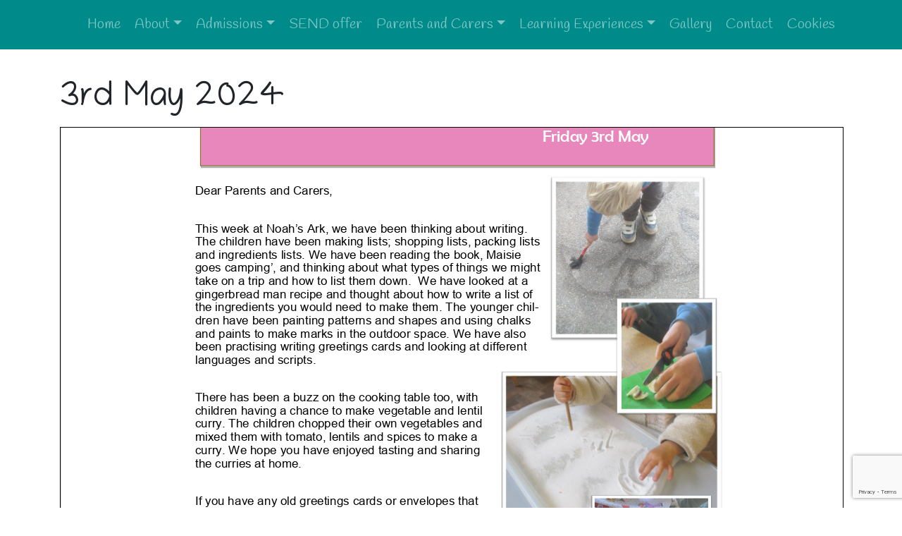

--- FILE ---
content_type: text/html; charset=utf-8
request_url: https://www.google.com/recaptcha/api2/anchor?ar=1&k=6Le3GqgUAAAAALkjCmVnSE23LNV0rR0ybNnZRB5R&co=aHR0cHM6Ly93d3cubm9haHNhcmtwcy5vcmcudWs6NDQz&hl=en&v=PoyoqOPhxBO7pBk68S4YbpHZ&size=invisible&anchor-ms=20000&execute-ms=30000&cb=rdr7ssg45fac
body_size: 48757
content:
<!DOCTYPE HTML><html dir="ltr" lang="en"><head><meta http-equiv="Content-Type" content="text/html; charset=UTF-8">
<meta http-equiv="X-UA-Compatible" content="IE=edge">
<title>reCAPTCHA</title>
<style type="text/css">
/* cyrillic-ext */
@font-face {
  font-family: 'Roboto';
  font-style: normal;
  font-weight: 400;
  font-stretch: 100%;
  src: url(//fonts.gstatic.com/s/roboto/v48/KFO7CnqEu92Fr1ME7kSn66aGLdTylUAMa3GUBHMdazTgWw.woff2) format('woff2');
  unicode-range: U+0460-052F, U+1C80-1C8A, U+20B4, U+2DE0-2DFF, U+A640-A69F, U+FE2E-FE2F;
}
/* cyrillic */
@font-face {
  font-family: 'Roboto';
  font-style: normal;
  font-weight: 400;
  font-stretch: 100%;
  src: url(//fonts.gstatic.com/s/roboto/v48/KFO7CnqEu92Fr1ME7kSn66aGLdTylUAMa3iUBHMdazTgWw.woff2) format('woff2');
  unicode-range: U+0301, U+0400-045F, U+0490-0491, U+04B0-04B1, U+2116;
}
/* greek-ext */
@font-face {
  font-family: 'Roboto';
  font-style: normal;
  font-weight: 400;
  font-stretch: 100%;
  src: url(//fonts.gstatic.com/s/roboto/v48/KFO7CnqEu92Fr1ME7kSn66aGLdTylUAMa3CUBHMdazTgWw.woff2) format('woff2');
  unicode-range: U+1F00-1FFF;
}
/* greek */
@font-face {
  font-family: 'Roboto';
  font-style: normal;
  font-weight: 400;
  font-stretch: 100%;
  src: url(//fonts.gstatic.com/s/roboto/v48/KFO7CnqEu92Fr1ME7kSn66aGLdTylUAMa3-UBHMdazTgWw.woff2) format('woff2');
  unicode-range: U+0370-0377, U+037A-037F, U+0384-038A, U+038C, U+038E-03A1, U+03A3-03FF;
}
/* math */
@font-face {
  font-family: 'Roboto';
  font-style: normal;
  font-weight: 400;
  font-stretch: 100%;
  src: url(//fonts.gstatic.com/s/roboto/v48/KFO7CnqEu92Fr1ME7kSn66aGLdTylUAMawCUBHMdazTgWw.woff2) format('woff2');
  unicode-range: U+0302-0303, U+0305, U+0307-0308, U+0310, U+0312, U+0315, U+031A, U+0326-0327, U+032C, U+032F-0330, U+0332-0333, U+0338, U+033A, U+0346, U+034D, U+0391-03A1, U+03A3-03A9, U+03B1-03C9, U+03D1, U+03D5-03D6, U+03F0-03F1, U+03F4-03F5, U+2016-2017, U+2034-2038, U+203C, U+2040, U+2043, U+2047, U+2050, U+2057, U+205F, U+2070-2071, U+2074-208E, U+2090-209C, U+20D0-20DC, U+20E1, U+20E5-20EF, U+2100-2112, U+2114-2115, U+2117-2121, U+2123-214F, U+2190, U+2192, U+2194-21AE, U+21B0-21E5, U+21F1-21F2, U+21F4-2211, U+2213-2214, U+2216-22FF, U+2308-230B, U+2310, U+2319, U+231C-2321, U+2336-237A, U+237C, U+2395, U+239B-23B7, U+23D0, U+23DC-23E1, U+2474-2475, U+25AF, U+25B3, U+25B7, U+25BD, U+25C1, U+25CA, U+25CC, U+25FB, U+266D-266F, U+27C0-27FF, U+2900-2AFF, U+2B0E-2B11, U+2B30-2B4C, U+2BFE, U+3030, U+FF5B, U+FF5D, U+1D400-1D7FF, U+1EE00-1EEFF;
}
/* symbols */
@font-face {
  font-family: 'Roboto';
  font-style: normal;
  font-weight: 400;
  font-stretch: 100%;
  src: url(//fonts.gstatic.com/s/roboto/v48/KFO7CnqEu92Fr1ME7kSn66aGLdTylUAMaxKUBHMdazTgWw.woff2) format('woff2');
  unicode-range: U+0001-000C, U+000E-001F, U+007F-009F, U+20DD-20E0, U+20E2-20E4, U+2150-218F, U+2190, U+2192, U+2194-2199, U+21AF, U+21E6-21F0, U+21F3, U+2218-2219, U+2299, U+22C4-22C6, U+2300-243F, U+2440-244A, U+2460-24FF, U+25A0-27BF, U+2800-28FF, U+2921-2922, U+2981, U+29BF, U+29EB, U+2B00-2BFF, U+4DC0-4DFF, U+FFF9-FFFB, U+10140-1018E, U+10190-1019C, U+101A0, U+101D0-101FD, U+102E0-102FB, U+10E60-10E7E, U+1D2C0-1D2D3, U+1D2E0-1D37F, U+1F000-1F0FF, U+1F100-1F1AD, U+1F1E6-1F1FF, U+1F30D-1F30F, U+1F315, U+1F31C, U+1F31E, U+1F320-1F32C, U+1F336, U+1F378, U+1F37D, U+1F382, U+1F393-1F39F, U+1F3A7-1F3A8, U+1F3AC-1F3AF, U+1F3C2, U+1F3C4-1F3C6, U+1F3CA-1F3CE, U+1F3D4-1F3E0, U+1F3ED, U+1F3F1-1F3F3, U+1F3F5-1F3F7, U+1F408, U+1F415, U+1F41F, U+1F426, U+1F43F, U+1F441-1F442, U+1F444, U+1F446-1F449, U+1F44C-1F44E, U+1F453, U+1F46A, U+1F47D, U+1F4A3, U+1F4B0, U+1F4B3, U+1F4B9, U+1F4BB, U+1F4BF, U+1F4C8-1F4CB, U+1F4D6, U+1F4DA, U+1F4DF, U+1F4E3-1F4E6, U+1F4EA-1F4ED, U+1F4F7, U+1F4F9-1F4FB, U+1F4FD-1F4FE, U+1F503, U+1F507-1F50B, U+1F50D, U+1F512-1F513, U+1F53E-1F54A, U+1F54F-1F5FA, U+1F610, U+1F650-1F67F, U+1F687, U+1F68D, U+1F691, U+1F694, U+1F698, U+1F6AD, U+1F6B2, U+1F6B9-1F6BA, U+1F6BC, U+1F6C6-1F6CF, U+1F6D3-1F6D7, U+1F6E0-1F6EA, U+1F6F0-1F6F3, U+1F6F7-1F6FC, U+1F700-1F7FF, U+1F800-1F80B, U+1F810-1F847, U+1F850-1F859, U+1F860-1F887, U+1F890-1F8AD, U+1F8B0-1F8BB, U+1F8C0-1F8C1, U+1F900-1F90B, U+1F93B, U+1F946, U+1F984, U+1F996, U+1F9E9, U+1FA00-1FA6F, U+1FA70-1FA7C, U+1FA80-1FA89, U+1FA8F-1FAC6, U+1FACE-1FADC, U+1FADF-1FAE9, U+1FAF0-1FAF8, U+1FB00-1FBFF;
}
/* vietnamese */
@font-face {
  font-family: 'Roboto';
  font-style: normal;
  font-weight: 400;
  font-stretch: 100%;
  src: url(//fonts.gstatic.com/s/roboto/v48/KFO7CnqEu92Fr1ME7kSn66aGLdTylUAMa3OUBHMdazTgWw.woff2) format('woff2');
  unicode-range: U+0102-0103, U+0110-0111, U+0128-0129, U+0168-0169, U+01A0-01A1, U+01AF-01B0, U+0300-0301, U+0303-0304, U+0308-0309, U+0323, U+0329, U+1EA0-1EF9, U+20AB;
}
/* latin-ext */
@font-face {
  font-family: 'Roboto';
  font-style: normal;
  font-weight: 400;
  font-stretch: 100%;
  src: url(//fonts.gstatic.com/s/roboto/v48/KFO7CnqEu92Fr1ME7kSn66aGLdTylUAMa3KUBHMdazTgWw.woff2) format('woff2');
  unicode-range: U+0100-02BA, U+02BD-02C5, U+02C7-02CC, U+02CE-02D7, U+02DD-02FF, U+0304, U+0308, U+0329, U+1D00-1DBF, U+1E00-1E9F, U+1EF2-1EFF, U+2020, U+20A0-20AB, U+20AD-20C0, U+2113, U+2C60-2C7F, U+A720-A7FF;
}
/* latin */
@font-face {
  font-family: 'Roboto';
  font-style: normal;
  font-weight: 400;
  font-stretch: 100%;
  src: url(//fonts.gstatic.com/s/roboto/v48/KFO7CnqEu92Fr1ME7kSn66aGLdTylUAMa3yUBHMdazQ.woff2) format('woff2');
  unicode-range: U+0000-00FF, U+0131, U+0152-0153, U+02BB-02BC, U+02C6, U+02DA, U+02DC, U+0304, U+0308, U+0329, U+2000-206F, U+20AC, U+2122, U+2191, U+2193, U+2212, U+2215, U+FEFF, U+FFFD;
}
/* cyrillic-ext */
@font-face {
  font-family: 'Roboto';
  font-style: normal;
  font-weight: 500;
  font-stretch: 100%;
  src: url(//fonts.gstatic.com/s/roboto/v48/KFO7CnqEu92Fr1ME7kSn66aGLdTylUAMa3GUBHMdazTgWw.woff2) format('woff2');
  unicode-range: U+0460-052F, U+1C80-1C8A, U+20B4, U+2DE0-2DFF, U+A640-A69F, U+FE2E-FE2F;
}
/* cyrillic */
@font-face {
  font-family: 'Roboto';
  font-style: normal;
  font-weight: 500;
  font-stretch: 100%;
  src: url(//fonts.gstatic.com/s/roboto/v48/KFO7CnqEu92Fr1ME7kSn66aGLdTylUAMa3iUBHMdazTgWw.woff2) format('woff2');
  unicode-range: U+0301, U+0400-045F, U+0490-0491, U+04B0-04B1, U+2116;
}
/* greek-ext */
@font-face {
  font-family: 'Roboto';
  font-style: normal;
  font-weight: 500;
  font-stretch: 100%;
  src: url(//fonts.gstatic.com/s/roboto/v48/KFO7CnqEu92Fr1ME7kSn66aGLdTylUAMa3CUBHMdazTgWw.woff2) format('woff2');
  unicode-range: U+1F00-1FFF;
}
/* greek */
@font-face {
  font-family: 'Roboto';
  font-style: normal;
  font-weight: 500;
  font-stretch: 100%;
  src: url(//fonts.gstatic.com/s/roboto/v48/KFO7CnqEu92Fr1ME7kSn66aGLdTylUAMa3-UBHMdazTgWw.woff2) format('woff2');
  unicode-range: U+0370-0377, U+037A-037F, U+0384-038A, U+038C, U+038E-03A1, U+03A3-03FF;
}
/* math */
@font-face {
  font-family: 'Roboto';
  font-style: normal;
  font-weight: 500;
  font-stretch: 100%;
  src: url(//fonts.gstatic.com/s/roboto/v48/KFO7CnqEu92Fr1ME7kSn66aGLdTylUAMawCUBHMdazTgWw.woff2) format('woff2');
  unicode-range: U+0302-0303, U+0305, U+0307-0308, U+0310, U+0312, U+0315, U+031A, U+0326-0327, U+032C, U+032F-0330, U+0332-0333, U+0338, U+033A, U+0346, U+034D, U+0391-03A1, U+03A3-03A9, U+03B1-03C9, U+03D1, U+03D5-03D6, U+03F0-03F1, U+03F4-03F5, U+2016-2017, U+2034-2038, U+203C, U+2040, U+2043, U+2047, U+2050, U+2057, U+205F, U+2070-2071, U+2074-208E, U+2090-209C, U+20D0-20DC, U+20E1, U+20E5-20EF, U+2100-2112, U+2114-2115, U+2117-2121, U+2123-214F, U+2190, U+2192, U+2194-21AE, U+21B0-21E5, U+21F1-21F2, U+21F4-2211, U+2213-2214, U+2216-22FF, U+2308-230B, U+2310, U+2319, U+231C-2321, U+2336-237A, U+237C, U+2395, U+239B-23B7, U+23D0, U+23DC-23E1, U+2474-2475, U+25AF, U+25B3, U+25B7, U+25BD, U+25C1, U+25CA, U+25CC, U+25FB, U+266D-266F, U+27C0-27FF, U+2900-2AFF, U+2B0E-2B11, U+2B30-2B4C, U+2BFE, U+3030, U+FF5B, U+FF5D, U+1D400-1D7FF, U+1EE00-1EEFF;
}
/* symbols */
@font-face {
  font-family: 'Roboto';
  font-style: normal;
  font-weight: 500;
  font-stretch: 100%;
  src: url(//fonts.gstatic.com/s/roboto/v48/KFO7CnqEu92Fr1ME7kSn66aGLdTylUAMaxKUBHMdazTgWw.woff2) format('woff2');
  unicode-range: U+0001-000C, U+000E-001F, U+007F-009F, U+20DD-20E0, U+20E2-20E4, U+2150-218F, U+2190, U+2192, U+2194-2199, U+21AF, U+21E6-21F0, U+21F3, U+2218-2219, U+2299, U+22C4-22C6, U+2300-243F, U+2440-244A, U+2460-24FF, U+25A0-27BF, U+2800-28FF, U+2921-2922, U+2981, U+29BF, U+29EB, U+2B00-2BFF, U+4DC0-4DFF, U+FFF9-FFFB, U+10140-1018E, U+10190-1019C, U+101A0, U+101D0-101FD, U+102E0-102FB, U+10E60-10E7E, U+1D2C0-1D2D3, U+1D2E0-1D37F, U+1F000-1F0FF, U+1F100-1F1AD, U+1F1E6-1F1FF, U+1F30D-1F30F, U+1F315, U+1F31C, U+1F31E, U+1F320-1F32C, U+1F336, U+1F378, U+1F37D, U+1F382, U+1F393-1F39F, U+1F3A7-1F3A8, U+1F3AC-1F3AF, U+1F3C2, U+1F3C4-1F3C6, U+1F3CA-1F3CE, U+1F3D4-1F3E0, U+1F3ED, U+1F3F1-1F3F3, U+1F3F5-1F3F7, U+1F408, U+1F415, U+1F41F, U+1F426, U+1F43F, U+1F441-1F442, U+1F444, U+1F446-1F449, U+1F44C-1F44E, U+1F453, U+1F46A, U+1F47D, U+1F4A3, U+1F4B0, U+1F4B3, U+1F4B9, U+1F4BB, U+1F4BF, U+1F4C8-1F4CB, U+1F4D6, U+1F4DA, U+1F4DF, U+1F4E3-1F4E6, U+1F4EA-1F4ED, U+1F4F7, U+1F4F9-1F4FB, U+1F4FD-1F4FE, U+1F503, U+1F507-1F50B, U+1F50D, U+1F512-1F513, U+1F53E-1F54A, U+1F54F-1F5FA, U+1F610, U+1F650-1F67F, U+1F687, U+1F68D, U+1F691, U+1F694, U+1F698, U+1F6AD, U+1F6B2, U+1F6B9-1F6BA, U+1F6BC, U+1F6C6-1F6CF, U+1F6D3-1F6D7, U+1F6E0-1F6EA, U+1F6F0-1F6F3, U+1F6F7-1F6FC, U+1F700-1F7FF, U+1F800-1F80B, U+1F810-1F847, U+1F850-1F859, U+1F860-1F887, U+1F890-1F8AD, U+1F8B0-1F8BB, U+1F8C0-1F8C1, U+1F900-1F90B, U+1F93B, U+1F946, U+1F984, U+1F996, U+1F9E9, U+1FA00-1FA6F, U+1FA70-1FA7C, U+1FA80-1FA89, U+1FA8F-1FAC6, U+1FACE-1FADC, U+1FADF-1FAE9, U+1FAF0-1FAF8, U+1FB00-1FBFF;
}
/* vietnamese */
@font-face {
  font-family: 'Roboto';
  font-style: normal;
  font-weight: 500;
  font-stretch: 100%;
  src: url(//fonts.gstatic.com/s/roboto/v48/KFO7CnqEu92Fr1ME7kSn66aGLdTylUAMa3OUBHMdazTgWw.woff2) format('woff2');
  unicode-range: U+0102-0103, U+0110-0111, U+0128-0129, U+0168-0169, U+01A0-01A1, U+01AF-01B0, U+0300-0301, U+0303-0304, U+0308-0309, U+0323, U+0329, U+1EA0-1EF9, U+20AB;
}
/* latin-ext */
@font-face {
  font-family: 'Roboto';
  font-style: normal;
  font-weight: 500;
  font-stretch: 100%;
  src: url(//fonts.gstatic.com/s/roboto/v48/KFO7CnqEu92Fr1ME7kSn66aGLdTylUAMa3KUBHMdazTgWw.woff2) format('woff2');
  unicode-range: U+0100-02BA, U+02BD-02C5, U+02C7-02CC, U+02CE-02D7, U+02DD-02FF, U+0304, U+0308, U+0329, U+1D00-1DBF, U+1E00-1E9F, U+1EF2-1EFF, U+2020, U+20A0-20AB, U+20AD-20C0, U+2113, U+2C60-2C7F, U+A720-A7FF;
}
/* latin */
@font-face {
  font-family: 'Roboto';
  font-style: normal;
  font-weight: 500;
  font-stretch: 100%;
  src: url(//fonts.gstatic.com/s/roboto/v48/KFO7CnqEu92Fr1ME7kSn66aGLdTylUAMa3yUBHMdazQ.woff2) format('woff2');
  unicode-range: U+0000-00FF, U+0131, U+0152-0153, U+02BB-02BC, U+02C6, U+02DA, U+02DC, U+0304, U+0308, U+0329, U+2000-206F, U+20AC, U+2122, U+2191, U+2193, U+2212, U+2215, U+FEFF, U+FFFD;
}
/* cyrillic-ext */
@font-face {
  font-family: 'Roboto';
  font-style: normal;
  font-weight: 900;
  font-stretch: 100%;
  src: url(//fonts.gstatic.com/s/roboto/v48/KFO7CnqEu92Fr1ME7kSn66aGLdTylUAMa3GUBHMdazTgWw.woff2) format('woff2');
  unicode-range: U+0460-052F, U+1C80-1C8A, U+20B4, U+2DE0-2DFF, U+A640-A69F, U+FE2E-FE2F;
}
/* cyrillic */
@font-face {
  font-family: 'Roboto';
  font-style: normal;
  font-weight: 900;
  font-stretch: 100%;
  src: url(//fonts.gstatic.com/s/roboto/v48/KFO7CnqEu92Fr1ME7kSn66aGLdTylUAMa3iUBHMdazTgWw.woff2) format('woff2');
  unicode-range: U+0301, U+0400-045F, U+0490-0491, U+04B0-04B1, U+2116;
}
/* greek-ext */
@font-face {
  font-family: 'Roboto';
  font-style: normal;
  font-weight: 900;
  font-stretch: 100%;
  src: url(//fonts.gstatic.com/s/roboto/v48/KFO7CnqEu92Fr1ME7kSn66aGLdTylUAMa3CUBHMdazTgWw.woff2) format('woff2');
  unicode-range: U+1F00-1FFF;
}
/* greek */
@font-face {
  font-family: 'Roboto';
  font-style: normal;
  font-weight: 900;
  font-stretch: 100%;
  src: url(//fonts.gstatic.com/s/roboto/v48/KFO7CnqEu92Fr1ME7kSn66aGLdTylUAMa3-UBHMdazTgWw.woff2) format('woff2');
  unicode-range: U+0370-0377, U+037A-037F, U+0384-038A, U+038C, U+038E-03A1, U+03A3-03FF;
}
/* math */
@font-face {
  font-family: 'Roboto';
  font-style: normal;
  font-weight: 900;
  font-stretch: 100%;
  src: url(//fonts.gstatic.com/s/roboto/v48/KFO7CnqEu92Fr1ME7kSn66aGLdTylUAMawCUBHMdazTgWw.woff2) format('woff2');
  unicode-range: U+0302-0303, U+0305, U+0307-0308, U+0310, U+0312, U+0315, U+031A, U+0326-0327, U+032C, U+032F-0330, U+0332-0333, U+0338, U+033A, U+0346, U+034D, U+0391-03A1, U+03A3-03A9, U+03B1-03C9, U+03D1, U+03D5-03D6, U+03F0-03F1, U+03F4-03F5, U+2016-2017, U+2034-2038, U+203C, U+2040, U+2043, U+2047, U+2050, U+2057, U+205F, U+2070-2071, U+2074-208E, U+2090-209C, U+20D0-20DC, U+20E1, U+20E5-20EF, U+2100-2112, U+2114-2115, U+2117-2121, U+2123-214F, U+2190, U+2192, U+2194-21AE, U+21B0-21E5, U+21F1-21F2, U+21F4-2211, U+2213-2214, U+2216-22FF, U+2308-230B, U+2310, U+2319, U+231C-2321, U+2336-237A, U+237C, U+2395, U+239B-23B7, U+23D0, U+23DC-23E1, U+2474-2475, U+25AF, U+25B3, U+25B7, U+25BD, U+25C1, U+25CA, U+25CC, U+25FB, U+266D-266F, U+27C0-27FF, U+2900-2AFF, U+2B0E-2B11, U+2B30-2B4C, U+2BFE, U+3030, U+FF5B, U+FF5D, U+1D400-1D7FF, U+1EE00-1EEFF;
}
/* symbols */
@font-face {
  font-family: 'Roboto';
  font-style: normal;
  font-weight: 900;
  font-stretch: 100%;
  src: url(//fonts.gstatic.com/s/roboto/v48/KFO7CnqEu92Fr1ME7kSn66aGLdTylUAMaxKUBHMdazTgWw.woff2) format('woff2');
  unicode-range: U+0001-000C, U+000E-001F, U+007F-009F, U+20DD-20E0, U+20E2-20E4, U+2150-218F, U+2190, U+2192, U+2194-2199, U+21AF, U+21E6-21F0, U+21F3, U+2218-2219, U+2299, U+22C4-22C6, U+2300-243F, U+2440-244A, U+2460-24FF, U+25A0-27BF, U+2800-28FF, U+2921-2922, U+2981, U+29BF, U+29EB, U+2B00-2BFF, U+4DC0-4DFF, U+FFF9-FFFB, U+10140-1018E, U+10190-1019C, U+101A0, U+101D0-101FD, U+102E0-102FB, U+10E60-10E7E, U+1D2C0-1D2D3, U+1D2E0-1D37F, U+1F000-1F0FF, U+1F100-1F1AD, U+1F1E6-1F1FF, U+1F30D-1F30F, U+1F315, U+1F31C, U+1F31E, U+1F320-1F32C, U+1F336, U+1F378, U+1F37D, U+1F382, U+1F393-1F39F, U+1F3A7-1F3A8, U+1F3AC-1F3AF, U+1F3C2, U+1F3C4-1F3C6, U+1F3CA-1F3CE, U+1F3D4-1F3E0, U+1F3ED, U+1F3F1-1F3F3, U+1F3F5-1F3F7, U+1F408, U+1F415, U+1F41F, U+1F426, U+1F43F, U+1F441-1F442, U+1F444, U+1F446-1F449, U+1F44C-1F44E, U+1F453, U+1F46A, U+1F47D, U+1F4A3, U+1F4B0, U+1F4B3, U+1F4B9, U+1F4BB, U+1F4BF, U+1F4C8-1F4CB, U+1F4D6, U+1F4DA, U+1F4DF, U+1F4E3-1F4E6, U+1F4EA-1F4ED, U+1F4F7, U+1F4F9-1F4FB, U+1F4FD-1F4FE, U+1F503, U+1F507-1F50B, U+1F50D, U+1F512-1F513, U+1F53E-1F54A, U+1F54F-1F5FA, U+1F610, U+1F650-1F67F, U+1F687, U+1F68D, U+1F691, U+1F694, U+1F698, U+1F6AD, U+1F6B2, U+1F6B9-1F6BA, U+1F6BC, U+1F6C6-1F6CF, U+1F6D3-1F6D7, U+1F6E0-1F6EA, U+1F6F0-1F6F3, U+1F6F7-1F6FC, U+1F700-1F7FF, U+1F800-1F80B, U+1F810-1F847, U+1F850-1F859, U+1F860-1F887, U+1F890-1F8AD, U+1F8B0-1F8BB, U+1F8C0-1F8C1, U+1F900-1F90B, U+1F93B, U+1F946, U+1F984, U+1F996, U+1F9E9, U+1FA00-1FA6F, U+1FA70-1FA7C, U+1FA80-1FA89, U+1FA8F-1FAC6, U+1FACE-1FADC, U+1FADF-1FAE9, U+1FAF0-1FAF8, U+1FB00-1FBFF;
}
/* vietnamese */
@font-face {
  font-family: 'Roboto';
  font-style: normal;
  font-weight: 900;
  font-stretch: 100%;
  src: url(//fonts.gstatic.com/s/roboto/v48/KFO7CnqEu92Fr1ME7kSn66aGLdTylUAMa3OUBHMdazTgWw.woff2) format('woff2');
  unicode-range: U+0102-0103, U+0110-0111, U+0128-0129, U+0168-0169, U+01A0-01A1, U+01AF-01B0, U+0300-0301, U+0303-0304, U+0308-0309, U+0323, U+0329, U+1EA0-1EF9, U+20AB;
}
/* latin-ext */
@font-face {
  font-family: 'Roboto';
  font-style: normal;
  font-weight: 900;
  font-stretch: 100%;
  src: url(//fonts.gstatic.com/s/roboto/v48/KFO7CnqEu92Fr1ME7kSn66aGLdTylUAMa3KUBHMdazTgWw.woff2) format('woff2');
  unicode-range: U+0100-02BA, U+02BD-02C5, U+02C7-02CC, U+02CE-02D7, U+02DD-02FF, U+0304, U+0308, U+0329, U+1D00-1DBF, U+1E00-1E9F, U+1EF2-1EFF, U+2020, U+20A0-20AB, U+20AD-20C0, U+2113, U+2C60-2C7F, U+A720-A7FF;
}
/* latin */
@font-face {
  font-family: 'Roboto';
  font-style: normal;
  font-weight: 900;
  font-stretch: 100%;
  src: url(//fonts.gstatic.com/s/roboto/v48/KFO7CnqEu92Fr1ME7kSn66aGLdTylUAMa3yUBHMdazQ.woff2) format('woff2');
  unicode-range: U+0000-00FF, U+0131, U+0152-0153, U+02BB-02BC, U+02C6, U+02DA, U+02DC, U+0304, U+0308, U+0329, U+2000-206F, U+20AC, U+2122, U+2191, U+2193, U+2212, U+2215, U+FEFF, U+FFFD;
}

</style>
<link rel="stylesheet" type="text/css" href="https://www.gstatic.com/recaptcha/releases/PoyoqOPhxBO7pBk68S4YbpHZ/styles__ltr.css">
<script nonce="ofu3YtDxuHBJDPSAuw0VJg" type="text/javascript">window['__recaptcha_api'] = 'https://www.google.com/recaptcha/api2/';</script>
<script type="text/javascript" src="https://www.gstatic.com/recaptcha/releases/PoyoqOPhxBO7pBk68S4YbpHZ/recaptcha__en.js" nonce="ofu3YtDxuHBJDPSAuw0VJg">
      
    </script></head>
<body><div id="rc-anchor-alert" class="rc-anchor-alert"></div>
<input type="hidden" id="recaptcha-token" value="[base64]">
<script type="text/javascript" nonce="ofu3YtDxuHBJDPSAuw0VJg">
      recaptcha.anchor.Main.init("[\x22ainput\x22,[\x22bgdata\x22,\x22\x22,\[base64]/[base64]/MjU1Ong/[base64]/[base64]/[base64]/[base64]/[base64]/[base64]/[base64]/[base64]/[base64]/[base64]/[base64]/[base64]/[base64]/[base64]/[base64]\\u003d\x22,\[base64]\x22,\[base64]/Dvh/Dj0nCm1Q/[base64]/DrMKyw7bDuDrCncOww4ZVEnzDl0lvw69dZkfCiSvDp8OmVGBIS8KHOMKEwo/[base64]/Cp23CuG/DnMOUIsK7w7LDoCTDqsKASB/DvQR+w7cDWcKswrzDn8OZA8OQwqHCuMK3CVHCnmnCqwPCpHvDkwcww5A8fcOgSMKAw4o+ccKOwpnCucKuw4YVEVzDncOJBkJKKcOJa8OpbDvCiVjCssOJw74/[base64]/MsKTSl5GfA3DmErDucOIRsKkY8O6w4vChw7CncKzQDQYMHLCn8KtXidVE0IlFMKtw6/[base64]/DisOJw49gYwPDp8OLw4/DiWB4esOdwrdPwrZ9w4Upwo/Cp1MwbxDDvHPDicOnb8OywrdGwo7DhcOFwoLCisO7IlZCf1vClnUiwpXDgAEAPMK/LcO+w4rChMOJwo/Dr8Kpwo8pV8OEwpTChsK5QcKRw4w2RsOmw6DDtcOED8K9NCTCvybDpcOCw6J7fGYAQMK1w6/CvcKDwpNlw4xhw48cwoBlwqk9w6lsLMKgJWM5woXCqMO7woXCvsKcRRkewrvCosO9w4McaSrChMOpwq4+WMK/[base64]/CssK7HBN8wpLCukLDvcOyM8KLEXVfY8OCWcK+wojCpG3CpcK9DMOtw5vCrcKOwoNKNQXCnsOyw78Mw7TDi8OdTMOZa8Kww47DjsO2wpVrVMO+X8OGWMOIwo1Fw71KRVt9ASjCjMK/I0DDpMOuw7wnw6zDmcK2RT/DrX1Zw6TDtVsBb2teNcO4X8KbUzBywrjDqCd+w6zCgHNDfcKtMBPDsMO8w5U+wrlrw4obw4/ClcOawqvDrRXDg35Nw5IrR8OJFjfDmMK8CMOENSTDulo0w5PCmUrCl8Odw4/ChGVtMyTCncKGw61DfMKtwolpwrrDnhfDtC8nw4Uww5AkwoPDgiZQw7kmDcKiRQd8Ui3DssO1RCjCgMOHwpJGwqdXw4vCi8OQw7YRc8O9w5wuUh/DpMKYw60YwqglXMOuwp9zPMKJwqfCrlvCkGLCk8OJwqVOWVwOw55UdMKWQ30LwrcAMMKGwqzCmk5OH8KkQ8KNVsKrMMO0GBPDvHHDo8KWUMKGJ0Buw7NdLg/DssKCwogcasK6I8Knw7/Dng3CiQDDnDxuMMOLAsOfwovDhG7CuQ9PTQrDpTAYw4Viw5lvw4zCrkbDp8OvBBbDrcO8wp5tJcKzwoXDmmbCjMKBwpMzw6ZmHcK+LcOUF8KtRcKcOsOHXGPCmGvDnsOZw4/DqQTCqxECw6oiHWfDh8KZw5vDrsO4QWvDjjPDk8KAw57Dr0lfRcKCwpt/w47DvwnDjMKzwos/wp0RWUvDjRI4URPDiMOdVsOnPMKmw6nDsTwOWsO1wos1w6fDoEMDe8Kmw600wq7CgMKPw616w5oQYgJcw50OGSTCisKLwqI4w4LDoh4GwrQwTCJoWVjCvBxewrnDvsOPMMOfe8K7WgnDucOnw4/CsMO5w4RGw5xVYyHCuzTDryVfwonDs08gMkzDkUxtXzEbw6TDs8Oow4NZw57Ct8OsIsKaNsOjO8KwF2V6wqTCgh/[base64]/XsKYWsKXXMOFw78+wonDlsOeO8KfMcO2w7FWfmA3w50cwog3SyUEQw3CtMKBNGvCi8Khw47Drg7DssO4woPDuAdKTT4KwpbDgMOJPDoew4UeaX0DBR/CjD0swpHDsMOJHUUaXmYBw7zCiQ7ChljCr8OFw5XDmC52w4NIw7ICM8Ohw6jDmH5fwpMDKkxUw5UJFcOJL0zDlF8mwqxCw7zCgAlUHQwDwo8NDsOSLCRdIMKMf8K1ZTBmw7rCpsKqwqlef07Ctw/Ck3DDg21hOxHClRDCgMOgBsOZwokTSiwNw64iPmzCoDhhcw8uOTdHLik3w6Blw6Zpw5IEIcKeKMKqbmPCjAZXFQjCoMO3w4/[base64]/OcOdRATDh3/CvHUJDV4GXsO+wp/DlMK+QMKww64qMMKaA8KGwqUtwo1TT8KPw5w+w57Co0M1XHMFwrTDqXPDvcKZOHXCocKOwqw2wpnCoTzDghAMw5MKAsKOwpciwpcLcGHCjcK3w5Yqwr3DkjTChHUvG1/DrsOgBAcswqIBwq5uTx/[base64]/DoVDCj8KjNnLDsEQeQsOww4IMFcOtRMO9woQYw5LClnjDnBgnw7PDn8Obw4pUX8K2OTwRK8ORHm3CvjLCnMKGZjkZW8KJXiUmwqJQbkHCglA2EnDCusOrwoYcFmnCgU/Dmm7DtBtkw7AKwoPCh8KEwrnCicOywqLDmU7Dm8O8Lk7Co8O2ecK3wo88JcKhQMOJw6Exw4cOKT7DqgTDlV8hXsKWBWfCnxnDp3lYLyhvw5svw6Nmwrg9w5nDjGXCi8KTw4krXsKKOwbColIRwq3DpMOsXiFzX8OkB8OqaULDmcKvHgx/w7c7ZcKaMMO1Z0xDB8K8w6nDsVlywpURwqjClnXCkQbClhouby3CrsOQw7vDtMKmQkvDg8KraVJqLicPwojCkMKga8KHDR7CiMONCg9PeiUEw6sKbcKgwrjCncOBwqc7UcK6EGUYwpvCrwNbaMKbwobCgVsEVzYmw5PDicODCcOTw5/[base64]/BsKyw6wUw4lbZMKyVj08w7LCtzBoSS42w7HDrMKTCR/ChsOLwobDv8OOw6scGFRBwr3Co8Kgw7lRJ8Klw4zDgsK2BcKnw7rCnMKSwo3CshYDOMOsw4VUwqN2L8K8wqrCmcKNEg3Cl8OPVB7Cg8KoGzvChcK8w7bCkXbDvwPDtMOHwptcwrvCk8OuCj3Dny/CknvDusOrwpvDvzzDgEEOw6gVCMOeZcKhw4PDlTXCuy3Dqz3CiRd5JAY+wr8dw5jDhCkQHcOwFcOnw6N1UQ0fwogFflLDlQ/DmMKKwrjDscKXw7cCw5RxwokMK8O0woARwoLDisK+w50Dw5PCm8KXS8O5dcO6G8OrLwQcwpEDw5B2M8OZwqZ9dy3DucKWGMK7TBPChsOKwqjDrS7Cm8K6w5YWwo4wwqIYwoXCjQVgfcKXeUMhCMKYw4YpGTolw4DCtj/Ck2Ztw57DkBTDq0rDohAGwqcfw7/Dn0lfdXnDiHLDgsKSwrVawqBgAcKnwpfDqV/DkMKOwol7wo3CkMOHw7bCtn3DqcKNw6JHFsOMcnDCtcOnw5okdX9xwpsnY8Ouw53Cg17DrsKPw4XClBjDp8OxXwvCsl7CmBDDqA9KCMOKfsKXc8OQDsKew5Z1SsK9T1RFwql9OMKkw57Dqk8KEGBlKm8/w4/[base64]/w6BHbMO5bypqwqjCt2txAcKNDgjDnG7DvMKrw4/Cv0F/ScKdBcKDJhLDhsOLbAPCvsOYSUvCj8KRXGTDiMKdAAbCrAfDqV7CqQ/[base64]/Clm1IwpUUw6JISsOIwovDr8OiF8OgwpV+w6ZvwoMQR0hiQg7ClA7DskvDqMKlI8KuAwgVw7NwBcOicQh7w5HDrcKHTX/Cp8KWOU5LUsKHWsOZKW3CsmISwphKMXTDj14NETfCjcK6CMOWw57DnUQ3w5gJw5kYwpnDjWBZwqLDjcK4w6UgwprCsMKuw71OC8OZwrjDhWIBOcKRb8O9KyNMw7pUCGfDgMOmY8KQwqA4a8KXaFjDjlXCiMK7wo/CgMKmwph1PcOzbMKlwpPDl8Khw7J7w67DixbCrcO+wpgsSAVsPBRXwprCqsKHN8O2WcKhIBfCgCHCscKlw4AJwrMkPMO2STtvw6DChsKFbnhIURjChcKzOCDDnEJpT8O/[base64]/DpG16w7QZMwbDjsKdw7jDlMOqDhEkw6bCrEZmbHTCv8Olw6rDtMOCw4TCncOWwqPDh8Ofw4ZIfWDDqsKRbn9/[base64]/[base64]/[base64]/ClQV0w5vDoHglHB3DoG93EMO1wp16UsOQfSguw7fClsKNwqDDmMOcwqbCvnnDi8KLw6vCsFzDosKiw6bDn8KmwrJrEjLCm8KFw6/DlcKafhU/WkzCjsOvwow4L8OkZsONw5t6YsKbw7FJwrTChMO/w5nDoMKmwrfCiCDDvXjCrgPCnsOoTMOKS8OGecKuw4vDmcOFcybChmE0w6E0wo1Gw63CmcKRw7pvw6XCvigzdCEPwoUdw7TDhBvCgElDwoHCnTRsdWXDk3dDwqHCti/Du8OWT31qBsOLw7bCicKbw7cfFsKuwqzClCnCmR3DvUIfw7VjT34vw5pnwoApw4dpNsK8bzPDq8OjWSnDpG7CrQjDkMKxRCoRw7LCg8KKeDrDhcKebMKlwrsKUcOjw6BzaFRlCS1dw5LDpMO3cMO8wrbDqsO8ccO0w6p7cMOBCk/DvnrDllrDn8ONwprCpVcqwrVmSsKXLcKBS8K6HsOUdQ3DrcOvwoYCABjDgD1Cw5bDkzF5w4sYYFdWwq1ww4d8wqrChcKyScKCbRojw5wAEMKjwqDCmMOQa2LCrXATw7Y1w4PDg8KcQVTDp8K/dlDDkcO1wqXCvsOlwqPClsKPV8KXIEXDkcOOP8KtwoRlGh/DuMKzwrAoeMOqwrfDuUlUXMKkR8KWwofCgMKtEC/CgcK8PcKkw4/DmlfCuz/DisKNGAgZw7jDr8OVbn5JwoVnw7IhT8Okw7FRdsOXw4bDqwPCiRMdIsKpw6/CsQ8Vw7jCmA1Ow6FrwrcZw4YjIlzDshfCuUvDn8OFR8OrDcKgw6fCtsKywrMawpPDq8KeOcOJw4BTw7dfQSk3DRomwrXDmsKBDiXDgsKHccKEGMKMCGnCgMKywqzCskFrbiXDpcK8ZMO4wrENeTbDlmRgwr7DujXCn07DmMOIasKQa0XDlx/[base64]/DrwlXwrXDpsOxbiF3w6cwwp9Aw6ctw5EhJcK/[base64]/DoMOOfC1AC8KlXXrCvQ0aw47CscKmM8KUw7DDgwPCpjTDkm3DniLCt8Okw7HDmcO9w4IGwq/DhEHCjcKSJQJZw5ErwqPDn8KzwojCqcOSwoFmwrLDusKhKhHCu0fDintAPcOLWsOiN2pWCSjDpAIhwqI+w7HDsUgfw5Jsw41+WRvCtMK8wpvDgMKQTcO/CcO5cVnDtmHCmUnCq8KvAVLCpsKyFBw8wp3CjErClMKawp7Dh23CqSI5wox/ScOEZWY/wp8PCyXCgsKEw7Jjw5cRJi7DsgRWwrkCwqPDgG3Dk8KTw4NvAx7DjAPCj8K+LMKWw6Iyw4koPcKpw5XCjFPDuT7DkMOYQsOmR3rDvjMoJcKVHz4ew4vCqMK7Cz3DicKswoAcYBrCtsOvw7LDtMKnw594EgvCiU3Ch8OzJ2FNF8O/BsK0w5XDtsKfFkkDwpgEw4/Cn8O8dMKwb8K4wq0uCDTDsGwMVMOLw4lxw57DssOvEsKnwozDqz9JXjnDisKlw7LDqh/Dm8OlOMO1D8OvHi/DoMK0w53CjMOKwozDsMO7PQzDqBNlwpkuWcK8OMO5ajzCgCh4cBISwrrDjUkACUBge8K1WcKCwrpkwqpjeMKgGB3DlGDDrsKDEhDDpjw6AcKvwqLCvlTDhsKgw7l7ex7CjcO0wpfDs1x2w6fDtV3DvMOtw5HCshXDnVXDhcKcw5J9HMOsI8K2w6c/ZlHCm092asO3wq0qwqbDjCTDhkPDocO0wqTDm1bCr8K6w4zDsMK8YHlKEMKuwpXCs8K1WV/DnzPCk8KGV3fCn8OnCcK4wpPDqiDDi8OswrfDoC5mw5lcw6LCtMOdw67CiTB5cxLDuFXDo8K0CsKyIi1tJhZwXMKLwooRwpHCpGYpw6djwplpaWAmwqYMLVjChUTDt0NlwpVRwqPClsO6QcOgLwgJw6XCgMOWNl9Jwr4qwqtHRzTCrMKGw4MJHMObwr3DvmcDN8O6w6/Cp1dMw79fLcOuA23DiGjDgMOHw5xYwqzCtMK0wqrDosK6NnLCk8OMwpQLa8Olw4XChyEZwpk4aDwqw48Dw5LChsOrNzQww4Yzw63DucKRRsOcw7RCwpB/[base64]/[base64]/DvSLDphhcN11Xw6/CqD4+RlN1MBHDo2dTw5jDgn/CnyjDuMKDwofDnykAwp0TMMO1w6zDlcKOwqHDolkjw4tWw7LDhMK8HTM1wqjDvcKpwpvDgl3DkcOoOTIjwqlxX1Iew4vDgExAwqRUwo8MfMK6Ln8Xwp0JCcOKw4dUcMKmwq/CpsKGwpYHwoPCl8KNecKyw6zDl8O0IcO0cMKYw7YGwrnDvGJ4K1rDlyIzEUfCi8K5wpLCh8OxwqTCn8Kaw5nCql98w5rDh8Kiw5PDixUdAMOjfjgoXGXDgDHDiEjCrsKoTcOkZQEzN8OAw59JTMKML8K1woEeAMKTwqHDqsK/[base64]/wqnCv8K2w5bCpRVJw7ZKwo5EwoNREsK3wp8FfTrCgcObeD7Cvx0lLyM9QlTDkcKIw4XDpsO9wrbCoE/[base64]/DqsKDc8Okw6TDiMOGwpTDgcKIwooswqNHHx1XcsOzw6HDkVA1w43DiMKxf8K/w6rDgsKUwpDDgsOuwqXDtcKJwqTCkhjDvkbCmcK1wotSVMOwwrQrETzDtSIBHj3DkcOZFsK+UsOUw6DDp2xHKcKTfDXDssK2WMKnw7JHwpohw7dTesOaw5pRWMOXDDZJwq9Vw7nDlhfDvmw4B0LCl0LDkT1Sw4UWw6PCp3IMw7/[base64]/CusOHwpZewqR6wo86wrTCmATDocOVXTjDtV41Nz/[base64]/ClsKqO8KMw45INMKFDCwfDWnCgsOWwp4MwqsEw78/ecKzwofDlQobwrg8fChkwphAw6QSOsKjRsO4w6/Cs8Kdw61/w5LCrMOIwpTDicKEShHDhl7DiDoDLT14ARrCs8OPIsODZ8OfK8OKCcODX8KjA8Ofw5jDsgEPeMOCSWMkwqXCkUbDksKqwoLDpxXCuDA7w75iwofCqmJZwobCpsKTw6rDqyXDnSnDlR7Ci2ciw53CpBofGcKlewnDqsOtX8Kmw5/CqmkzU8KiZXPCrXjDoAkGw7Ezw4DCq3rChWDDm0vDnX9ZY8K3I8OecMK/eXzCi8KqwpJtw7zCjsOGw4rCr8KtwpPCgsO4w6vDjsOTw4E7V3xNGG3CjMKYO2VWwr9jw7sswr3DghnCmMOSfyHCjTrDnmDCrmA6SgnDl1dXQDEdwrl8w5EUUADCv8OHw43DtsORMB8ow41SPMKlw5QIwp9jUsKgw7rDnEtnw4tdwp/DlBBBw6hHwpvCtjjDvH/CkMO2wrvClcK7GsKqwqHDg0J5wpIQwrx3w41hTMOzw6FjW2NJECTDr2XCuMOaw6bCjw/DjsKMAA/DtMK7w63Ck8OIw4TDo8Kewq8/wptKwrZQeAhSw4JqwokOwr/DmDDCrmFXMih/wpzDnTBzw43DhcO+w4/[base64]/OsOlwpNubWLDtgrDhcOiQsOOOcO7wpzDlDoHfMO+d8OMwrp8w7Bpw6lTw79tKsObXlHCnXlPwp8fOlVnDFvCpMKewplUScOMw7zDg8O8wptafx1/MMKmw45dw5ljDS8oeBHCtsKoGFjDqsOdwp4nDTfCnsKtwpTDv2vDuxvClMKNam7DvAsFNFLDicOGwovCksKJT8KCEGdew6E/w4fCrMOrw6vCuwNEfXNOABdXw6lIwpd1w7wNWMOOwqI/wqdswrDCkMOeAMK6DytHaSDDnsOVw6dNE8KBwowBQcOwwptqHsOXJsOTbMOPLMKXwojDoRjDhsK9VDpwTMOrw6AgwrnCl2h6RcKHwpgsIFnCoxIiFjY/[base64]/wrQDwplhaHHCjEbDpw94w5XCvsKsw5zChHciwp9LBFjDqRXDqsOXd8Ocw4bCgTrCtcOaw44IwpYsw4lnS1rDvV4lBMKIwoAaGRLCpMKCwq9Uw4sOKsKtTMKTNSlfwohPw7Zvw68Jw4xvw4Q/[base64]/w65OGcKFBMOUd8KpfsO/QUXCtyhHcQ5rwqTCvsK1XMOZIirDgsKqQcOhw690woXCpUbCgMO/wr3CjRPCvcK3w6LDk0PDnVHCiMOQw4XDoMKdOcOBTsKLw6FTG8KRwoYRwrDCr8Kgc8OIwofDiXF+wqLDqxFXw6ltwoPCqhsww4rDj8KEw69WEMK1d8Ojdj3Cskp7SXxvOMO9ecO5w5AkIh7DnzHDjijDn8O0w6fDny4Nw5vDr2/CmUTDqMKdD8K4e8KIwrfCpsO6b8KTwpnCoMO+KsOFwrASwoFsM8KlCcOSfMOUw7p3eFXCtsKswqnCskNWUXbCjMOpccOvwolgPMKHw6fDqcO8wrTCrMKcwqjCqRfDuMKHa8KzfsKBVsOqwrEvG8OPwqAMw4FOw6U2YWvDmcKwYsOQFgnDv8KNw7/[base64]/DpcOTJMOkwqBMw4JCV8KVw5gaX1A7YcKiL8OOw7fDtMOnMcO6QUDDkTBdCy0qdDF0wrnCjcKhF8KqGcO/w5bCuHLCiizCo1tCw7hNw7DCvjwFO0g/YMO+V0Y9w5TCnADCgsKPw4sJwrbCr8KowpLCi8Ksw799wrfDtWEPw57CucKDwrPCm8OewrzCqCNNwrAtwpfClcOzw4zDjE3CqsKDwqgAM3g/A1bDt1Fgcg/DhkPDuAxhT8K9woLCuE7CnFoAGMKnw4drIMK7GiLCkMKhwqJvDcO9IijCgcOzwqTDnsOww5HCjQHDmUJFTDEHwqXDhsOOScOKMGtdMMO8w4d+w4DDrcOKwq/[base64]/CnMOgLToZKQg/C2RdYsK/w54YHSIFD8OHVMOJQ8OYw6M9RH0KZQFewrPCjMOqWUoaPjDDj8K9w6Jhw6TDvQlPw4A9XAsPX8K/[base64]/DncOWwoNxfcOIR8K3wq9IDjAyVcOvwrIbw4V2C1NnHCxOVcOAw78gZCcKXFbCtsOGI8K/woDDmEHCvcKMXhzDrjLChi8EdsORw49Qw7/Cn8KQw59xw6BCwrcSFWxiJX1Sb0/[base64]/CmxzCkAZYGMKzLcKKHXY/[base64]/DlRzCpMOtw5LCnE4vdMO0w4nCicOkFHLDpcOkw4xdworDgsOpScOdw47CqMKBwoPCuMODw77CvcOkV8Oyw5XCvGg9HBLCi8KTw7PCscOcLQBmbsKpRWp7wpMWw77DiMO2wqXCgm/ChXFQwoZPLsOJI8OAYcOfwr0Dw6jDsXgjw6law7vCpcK5w6dcw6J0wrPDnsKNbxorwoxPHMK1HcOxXMKfYDLDiwMlW8O6wojCrMOIw64RwrI7w6N/wpM5w6YpZx3ClQUGd3rCmsKKw4VwCMKpwq9Vw7LCkQ/Dpilxw5nDq8O7wrU5wpQDe8O1w4gzDxwUfcKDW0/[base64]/dMOhWMO7QcOewrzCkcOCw5/Dm08RS8KcH8Kkbmchw6PCj8OUKcK6QMKUZGc6w4nCsCIDOQ89wpzCgxbDnsKCw6XDt1XDocOmCTvCjMKiN8O5woHDqU1/a8K5K8KbVsKUDMKhw5bClV/CssORWCYGwrZhWMKTO2pAW8KRM8Kmw4/Dr8K4wpLCrcOuFsODW01kwrvClcKFw44/wr/DsWnDkcOjwpvCiQrCpxzDpQ92w5XCtWNMw7XClwzDs1htwoXDqknDucKLCH3CvsKkwqFJX8OqMWw3QcKYw75awo7Dt8Oow4TDlBdQWsOSw63DqMK9wop6wrwKesK7dEjDp1/DicKHwpfCncKxwoZEwrHDgFrClhzCpcKNw7VkQmhmdWrCiGzCjhzCocK8wqHDlMOMAcOAU8OtwpZUDsKfwpZZw6VTwoFcwppEP8K5w6bCpCTClsKlM2ddC8OBwpHCvgNswptKFMKwQcOyex/Ct0JgFlzCnARpw6kgW8K7UMKow7bDny7CqxbDnMO4bMObwo/DpnnClmzDs0bCiTMZeMK+wpfDnxg7wrEcw5LCoWQDGFxtMjstwrrDrADCmMOReADCmcO7GwAnwpd+wrROwoYjwqrDhmQHw5/Cmh/CnMO5CUTCoAJCwp3Cog0MFnHCoz0/TsOKXlnCnGYgw7PDt8Ouwro1dFTCv1YMMcKCMMOwwpbDsg/CpHjDs8OKW8K0w6DCu8Ogwr9RRwLDkMKGG8Kxw4x1K8OZw7MSw6/[base64]/dVE0w4FRDWXCiMKDw7FdMy5NeVsEwoxNw7UaUsKPEip4wr4Tw41XdhjDicO+woZfw7rDhUpeWMOpTXpmAMOAw7bDp8OEeMKgWsKge8KhwqhKMndXwpdmIG/DjC/[base64]/w4jDg2IFNMOLwrzCnsKWwo7CjcK/w7HDsnF5wrsRTTvCrcKzw4R/J8KITENLwqB9dcOUwpHDkk02wqXCuDrDhcOZw7dJHTLDiMKdwpE7WGnCisOLB8KUc8Ovw4cTw7o8LyPDvsOlJsOoZsOpL1PDm1M1w4PDq8ObDGXClmvClCVrw7rCggk5CcOge8O3w6nClhwCwpzDil/DgX3CuyfDlW7CpjrDr8KOwo0Xf8Kue3XDlCzCv8OHccO8VVrDk0HCpT/Dm3bCmcOHAR93w6ZXw7fCvsK+w4TDpz7Cr8Ozw53DkMObPSbDpjfCvsO3LcKcU8OoQcKiYsK9wrHDr8Obw5AYd3nDtXjCqsOpZsORwr/CusOTNB4NG8Okw7pkIxsewqRqWQnCoMOJYsK0woMQKMKpw4gEw4bDssKxw6/DlsKNw6DCtcKKQUnCpCUnw7bDjx7DqCHCg8KnHMORw551A8KJw45xQ8Oew4l9ZUcOw5Jrw7PCjsK+w5vDpsOaRjIoa8OwwoTCl3TClsO+bsK+wqrCqcOXw5TCrTrDlsOLwpdbBcO0H0IvJcOjaHXDkFseccOwO8Kvwp5FIMOcwqnDkAAJDnMLw7AJw47Dl8KTwr/CjMK7VlwTEcKVw7Yrw5zCg0l9IcKIw4HCg8KgFGpBS8K/w613w57CssKTD2jCjW7CuMOnw6FUw7rDrMKHfsKzYgnDlsOcT2jCn8Obw6zCs8KjwpoZwobCkMK9YsKVZsK5NmTDhcOYVMKJwrQTJRpEw73Cg8OrfWtmGcOXw4FPwoPDpcOnd8O1w68wwocxTFAWw5Jbw7w/Ii5Tw4Nywo/CuMKGwp7CpcK4DH7DiHLDjcOrw6sAwr9UwqwTw60Fw4JTwrTDr8OTZMKWccOESnk6wqrDrMOAw6HDu8OBwpZEw6/CpcKhQxsgF8KyB8OFQHkHwpzDiMOScMOqeSoJw6jCpDzCtmZGB8KXWy5+wrPCgsKCwr7DikRywoYAwqXDtUrCqiDCrcKQwoPCkwVaT8KYwqDCvSLCtjASw6tUwpHDkMOgDwopw6IIwrfCtsOkwoRMB0TDu8OaHsOJMMKVF2AEXH8xNcOYw6k/JFDCk8KMYMKtXsKawoDDn8Ovwop7EsKCK8KfZzFDdcKgfsKZG8KgwrZNEcO1wqzDmcOUcFPDpVTDs8KAOsKXwpY6w4LChsO/wqDCgcKXFCXDgsOtGmzDuMOww4TClsK0f2/CvcKuSMK+wo0Bwo/Cs8KZSTHCiHViZMKzwozCgh7Cv3xzbGbCqsO8eX3CsFbCoMOFLTMWOGHDoRzCrcKcUxHDsEvDh8OpTcO9w7ARw7PCgcO8wrJ/w7rDiStawobCkjPCrRbDk8KJw5kIVALCt8KWw7HChQnCvMKDVMKAwpxNBMKbO3/Cj8OXwpnDmGPCgGZ8woQ8T1UENUcJwplHwrrCr0gJP8Oiw54nLMKCw4DDlcKowr7Cq18TwpgJwrAXw483FyPDvwdNfMO3w4zDllPDtzBLNWTCqcOTFcOGw6PDo3jCvXRLw5kYwqLCkT/DvQLChcO9E8O/wpUqcW/Cu8OXOsKLRMKJWcOgcsO1NMKzw7/CsAdcw4NfXEgjw4pzwoQaZFceWcK+F8Ouw4HDuMKKB3zCiRtGVT/DjhzCkFXCu8KKeMKndkbDhF5mb8KVwo/DjMKfw70wT1ptwp0Ddz7Ct3tnwowFw4p+wr7CqUbDtcOXwp3DuXbDjVIVwqLDpsK6Q8OuNnrDmcKlw6BrwrfCljM8Q8KXQsOuwrc2wq16w6IXXMK7ZBhMwpDDncK2wrfDjV/CrcOlwqB7w4dhQF0Iw7k3HGhDZcKZwrTDshHCl8O5L8O2woRfworDkQ9FwrfDrcKNwpxHGcOdQsKowqQzw47DksK0L8KJBDMtw4wBwpTCn8OUHsObwqDCo8K5w4/[base64]/DscO2P8O8w7bDlsK6wqfDoVYlYwvDscOcU8Otwq0hY1JRwq4QCXXCvcKaw4zDm8OCEgDCojvCmETCh8OhwqwkEiHCmMOhwq1ZwpnDo1wgasKNw6cXMzPDp39mwpPDrMOZasKQe8OGw50DY8Kzw6TDqcOfwqFxTsOMwpPDryh9UsKkw6DCmk3DhcK/VmJrJ8OvNcKaw7d2WcK5wqYCAnF4w5Fwwrcbw7/Dlh/DlMK1a3wIwqZAwq0jwr1Cw6FfY8O3eMKORMKCwogGw5ZkwpXCvjAvw5Evw7nCrxLCrzsDUhtLw61MHcKTwpbCu8OiwqvDgMK0w503wp50w4dxw4oxw6HCgFzCl8K5KMKrRVZgd8OzwrRKacOdARxzY8OKbCXCizMJwqN1EMKjLmLDpSnCqcKYPsOhw73DkybDty/DuyZ1KcOtw6rCpUVWfGXDg8OzOsKUwrwow7tzwqLClMKeICBFJUxcDMKlQ8O3J8OuEsOcUQ5hCyRlwoYHH8KpY8KMMcOTwpTDmcOaw7Qqwr7CjUw/w4Jrw5jCk8KbfsKaKUUawqjDoxtGXW9Yei4ywphYTMOqwpLDnwPDpgrCmGMucsOcH8KVwrrDt8OzRk3Dv8KUDSbDsMO7R8OhNgwJZ8O4wq7DpMKewpDCgFzCrMOfE8Kww7rCrMKWQsKYPcKKw7RSDUEzw6LCvEHCi8OrQ2zDk3TCuUo2w5nDjRF/esKlwrfCo3jCpSZlw4JPwozCikrCmTnDq1rCqMK2NcO3w4NhKcO+JXjDmcOFw4nDlFQGIMOswpXDunzCvFhsAMK5SlrDgMOKciXCixDDisK8NcK/wpMiBnjCjWfDuxZfwpfDmnnDisK9w7EkLW1oaikbdS4Ub8O8w7t8IkrDp8OUwojClcOdw6fCi1XDosOQw7zDpMOvw44NelXCqTQkwo/DnMO+NsOOw4LCvBbCpm8Rw40swok3SMO/wr/DgMO2SzYyPTDDgGtKwq/CpcK2wqR5UGDDlGB7w5l/[base64]/wowJw4kuwqHClmJOH0FTCFFMXsOcAMOGT8KCwrzCscKMccKGw5dbw5Vcw7IpaTTCtBI7aCvCijrCn8Kmw5TCoX1rcsO5w63ClcKxScODwq/[base64]/[base64]/wofDkCjCoRTDgRnCssOTwoLCkMO9YTEcWcO2w4TDj8OBw4DCo8ObDmPCoVfDnMOoWcKDw4R0wp7Ck8Odwpl/w69KWygHw6zCscOpDMOTw6BFwozDiGHDmD7CkMOdw4XDhcO2asKawoQUwrjDq8O/wokwwpTDpzfCvwXDonNKwrHCjnbDrz9RV8KjbMOQw7JzwoLDtcOATsOhCHpXdMOtwrnDrsOxw5/[base64]/Dm8Oew5VwOG3Cng5dDHIcwohAw7/CoTxlTcOAwr9KUMKjO2QDw7B/SMKTw74owol6BmBoaMO6wpZRWn/CqcK0EsKMwroGBcOcw5hTNE3CkFXCgSnCrVbDpzMdw58rd8KKwpEAw40DU2nCqcOTIcK2w6vDvXPDsiNvw5PDl2DDog7CksO1w7TCqSsQZWvDjsOMwqVlwqlXJMKnG0rCkcKSwqzDqz0MOXbDgcK6w7dzCAPCsMOlwqF+w6nDmMOIc1R2S8Khw7FawqrDkcOcLcKLwr/CnsKEw5ECfmdqwrrCvy3CgcOcwo7CncK+csOywpjCtD9Yw7XCgVo6wrjCvXoTwq8rw4fDvlc2wokVw6jCosOhRx7Dh0DCry/CiUc8w7/DllXDignDtkvCm8Oqw4/DslwGLMOcwrfDqFRtw7fDmkbChg3DkMOuOMKgYnDCv8Oow6rDqHjDsh4vwrsawpPDhcKOIsKFdMOGbsOpwp5kw5M7wqs1woY+w5jDnnPDm8O6wqzCrMO4wofDh8Oaw40RLAHDiyFqw7cBMcO9wpNjT8KmfT1Qwok4wp16wr/DgFbDmE/DqnrDui88VhpVH8Owe1TCv8OcwrxaAMO0BMOQw7TCs3nCh8O6CcOywpkxwqcmEStQw4gPwoUAI8OrSsOAWFZDwqHDocOwwqzCqsOMS8OYwqrDi8OCZMKOA0HDmAPDpAvCiWzDt8KnwoDDicOSw6/CsRFBeQwVYcKaw47Cmg9Zwo9XOCvDgD3DqMOewpvCjgTDjlXCtsKUw53Dn8KPw4jDuBwqSsOWEsK3BWnCjAvDvnvDvsOFR2rClgFNw7xyw5DCusOvFVBdwr8xw6vCgzzDqVvDpTDDn8OkWDDCvm8pCWQqw6x/w5vCgsOveCZZw5wIX1YnfEgfGT3Do8KkwqvCq1/DqU1SFhBFw7XDnGXDriDDmMKVBh3DkMKFbT3ChsKjNxUnIS0yJm5hJmbDhjBxwpsQwrcVPMOJc8K9woTDiDhMA8OaZ07CvsKkwpXCk8O2wo3Dn8Kpw77DtAPDtcKgNsKdwrAQw4bCgzPDiV/DpGAbw5pKVsKhE2/DocKsw6lWGcKDJV7Dui01w77Dp8Oid8KzwqpCL8OIwphTU8Ouw68YC8KnMcOJPSdgwpTDm33DpMOwasOww6nCrsOxw5tww63CkDXCmMK1w6HDhUDDhsKWw7Biw4bDtEgGwrhfAz7Dn8OBwr/CvQsueMOMbMKCADp4BGzDj8Knw6LCocO2wpRkwpTDl8O2FzxywozCnHzDksKQwqx7IsKkwoLCrcKcDSjCscKcQHzCnBt9wqnDvQADw49SwrQ3w5Miw6/DksOEA8Kpw7VDRigQZsOow5xGwocbURhbQxfDiH/DtV9Ow63CnA9DSyAdwolLwovCrMOKFcONw4vCmcK1WMO9aMOgw4wxwrTDmRBBwoRyw6lxKsOpwpPCh8OpfwbCpcO0wrYCOsO9wr/DlcOCTcOFwoUhSSPDjAMEw5/CjDDCisOSZcO3GQckw7nCrj0uwqVQSMK1K1bDqMK4w50swo3CqsKBW8O9w7A5O8KeOsOSw4gfw5hXw5HCocO6wqEcw6rCs8K3wqDDgMKOE8Oow6oJRGhPTcKCV3jCpWnCnDPDlcKOaFAwwr1Lw7YIw6rCgBJdw5PClsKNwoUBBsOOwp/DpAIrwrB0anLClXorwoFUMDtxRCXDjQppG1puw6dIw6FJw5DCh8Otw7DCpTvDnCotw6fCjGVKcx/[base64]/CrljDqcOlw5p1VsK1GsOQw63Dt0hXDsKjw40NCcOHw60Xwod+CRBxwofDk8Oyw6wvCMKJwoXCtXVrGMO1wrR2dsKXwrdVW8O3woXCkzbDg8OkF8KKGkPDpS4cw4PCjF3Drk5yw6A5ZlJzMxRNw5oMSgZqw7PDhw4PYsOyfcOkOF4Jby/Ds8KSw7tGw4TDiT0HwqHDtXVGPMKMFcK1MWbDq17Dv8KSQsOZwrvDvsKFMsO5QsOsPRMSwrB5wrzCkHkSe8OQw7MQw5nCl8OPTWrClsKRw6pwK3vCgn9XwqrDvVDDkMOieMOYd8OFV8OABDzCgF4gCsO2dcODwrXDmEl5LsOjwqVmA1zCrMObwpTDlcONF1cxwqHCkV/[base64]/DoC7Ckj/[base64]/DsFzCsMKEw6wGwp/CiybDlwkuT8K3wqwwwoLCs8Ksw7nCg2TCkcKEw5F4WDnCvMOBw7TCrXjDu8OfwpHDvDHCj8OmesOdc2AURHjDqzTDrMK+McKrZ8K7Rhc2fBxlwp1Dw7DCqsKVKcKzM8KOw7pRdydow5QHcg/[base64]/RMO1woASwrcNHVXCr8KdbQJiAsKAwpLCpwl/w5NjJ28dYV/CuUPCrMKlwozDi8OhB03DpsO7w4LDosKWbidaA2zCmcOvbXTCggc9wrlkwqhxL3HCvMOiw5BMFUtqA8Ojw7hkDcK8w6JVL2RdIyLDl3s5RMKvwoVywpHDpVvDvMOHwrlFSsK/R15TL0wAwoLDp8ONesKQw5DDnht6THLCr0QcwrdAw6vCk0didRBLwqfCmyFYU0EiA8OXTMO8wpMZw7XDmhjDkk1nw5XDmRQHw4XCjAExP8O5wppbwp7DocKRw6rClMKgDcKtw7HDi3Euw7V2w6o/M8OaFcODwocZS8KQwrclwppCXsKTw7V7RRfCjcKNwqEgwoYUesKUGcKOwpzDhcOQaANdTXzChx7Ci3XDosK1ZsK+w4zDrsKERxQRHEzCoV8DVGUhDcODw5MQwrkRc0EmYMOCw5Awd8OHwrFGHcOswpo0wqrClg/ClFl1K8KUw5fCu8KIw47DusOBw7/DrMKUwoHCvMKbw41Aw6VtD8O9SMK/w6Z8w4/CgitGMXM/EcOYNBR6QcKBLgbDhRVhEnsqwoDDm8OOw4bCqMKoUsOVIcKZWVIYw5Jnwr7Cmw0jYcKfcGnDiHLChMKROXLChcKJLcOSXF9HLcKxKMORO37Dmy5hwpEewo0+XcODw4nCncK/woHCpMOLw5QUwrp+w4XCrXjCjsOJwrrClhrDusOCwrQVP8KJSTPCk8O3MsKtKcKow7TCuTzCiMKFccKyKxgrwqrDmcKpw5IQIsKQw5zCnTbDtsKSIcKlwoN3w5fCjMOYw7/Cgjc7wpcVw7zCpMK5H8K4w4rDvMK4dMOTazxzw44awpRJwrrCixjCo8OvdG80w57CmsKsTzgEw5fChcOkw4c/wobDgsOcwpzDuHdkbQzClwtQwqjDisOhQAHCtcOSF8KFHMOhwpfCnR91wpXCnWcAKGjDiMOBZmZbSxBewolFw71/C8KLKMK/eyNZPgrDtMKOaxYtw5Eiw6huMcKVUEAqwrrDrCUTw5nCkFRhwpzCp8KnewtWcWgHJgYAwrvDqsO5wphdwrLDiFDDksKjOsK6J1PDn8KbQ8Kwwp/CmjPCrMOSQcKYdmLCqxTDpMO1JAHCsQnDmsOOdMKdLFcvXxxnB27DisKrw5UvwoF/PxJ8w6rCgsKQw47DvsKxw57ChCAgJ8KRDD7Cgw5lw4vDgsKcZsO/w6TDvB7DocOSwqFCQcOmwqHDjcOFOhUOWMOXw6nChlxbPmh3wonDisKmw4MOXzDCsMKow4fDucK3wrLDmhQHw7Z/w5XDrhbDvsOMYmlRf2ELw6NhfMK1w5Nnfm7DtMKRwoTDk2ATHsKqPsKGw7shw4YzOcKOC2LDrTYfU8Olw7h5w44wbHxCwp0+Y3XCoDbCncKywoBLH8KvaxrCucOKwpPDoCfCkcOtwoXCvsOpYsOXG2XCksO7w7bCmBEqXUXDmjPDgB/[base64]/[base64]/Cp8O6WMOTwp9deSBvchPDmsKYT2vDqBggPg5PewjCoXLDtcKSH8O4PcK0a3zDoBTCsDvDsH93wqYLYcOpW8OzwpjClkkya2bCusOqFCBaw6RSwowow7kcHjQiwpAPNFnCmgzCsF5RwqXDpMKWw4NswqLDqsO6dyk8b8K6K8O1wr1JEsK/[base64]/[base64]/[base64]/DlxDCuMOKw4QIwpolwpZXY8O8wo/[base64]/wqrCu3gKw5l3w4JREV8Nw6jChBdMbMORw49QwoA7w5BLLcOzw5DDhsKjw7Bsf8O3BxPDl23Dj8OCwpzDpH/CqlTDhcKvw6nCuW/Djj3DiyPDisKqwoTCicOhM8KKw7UDGcO5bMKcLMOqYcK+w7gKwqAxw4nDj8Klwq9hEsKMw6XDtThiQ8Kyw7p4wqs0w595w5hrTMKrIsKrB8O/CR48LDFtYjzDlirDmsKLJsOZwql0SwA/[base64]/ClsOxZ8O3YU7CnyJBw6PClsKgOcO1wqE3wqQFJMONw5whXnjCm8Odw6tjRsKBNxDCksOWSwBzbXQ/f3/Cpk17LwLDlcKjC2hXZcOYWMKKw4fCvHDDlsOmw7IFw7rCow3Dp8KBTmjCgcOmeMKLS1nDoWTDlW1Mwqgsw7J+wpTCmUjDrMKkfljCl8OzE2fCvXTDoFsCwo3Cnzs/wp82w5bCn18bwrUgb8KjKcKNwoTDmR4Cw6LCmsOzfsOjwqxWw74jwqLCkiQOY27CuGvCq8Kcw6jClkTDrXowcjslEcKqwqxswo3CucOtwojDvk3CgyVXwp47ZMOhwrDDhcKNw5PDsxg3wpxSGsKQwqnCksOsd2Mnwr8vJMO1VcK1w64/fj3DnXMAw7TCkcKNcnYIeGTCksKMKMOsworDkcK/KsKew5gZOMOAaRTDulnDt8OJQcOKw53DhsKowr9vQiQ1w7pcXTrDl8Opw41nJm3DjAnCvMK/wqNBQTknwpXCpw0Cwo4jdz/DmsKWw6DCsEYSw5Njw47DvxLDu1o9w7rDpzvCmsOEw7AHFcKrwqPCmD7DkkzDh8K5wqZ0XlhZw7k1wrM1W8K+AcObwpTDsB3CqUPCkcKDDgZ3acKJwozCgMOhwpjDi8K+Pj48bRjDhwfDk8KzSSovIMKnX8KmwobDn8OxMcKbwrc/YcKcw75WFMONw7/[base64]/dsO/wqdaXn3CvBzClyQHwqvDsMOww701w6zDgxJkw6/CjsKaNcORPm8hUnwlw5zDiRDCmF07UBzDk8OVVcKowqx4\x22],null,[\x22conf\x22,null,\x226Le3GqgUAAAAALkjCmVnSE23LNV0rR0ybNnZRB5R\x22,0,null,null,null,0,[21,125,63,73,95,87,41,43,42,83,102,105,109,121],[1017145,304],0,null,null,null,null,0,null,0,null,700,1,null,0,\[base64]/76lBhnEnQkZnOKMAhmv8xEZ\x22,0,0,null,null,1,null,0,1,null,null,null,0],\x22https://www.noahsarkps.org.uk:443\x22,null,[3,1,1],null,null,null,1,3600,[\x22https://www.google.com/intl/en/policies/privacy/\x22,\x22https://www.google.com/intl/en/policies/terms/\x22],\x22AmHu3QLS2Z8KDffGjbwo62fknWyh6TxvOJd1m3Ckigc\\u003d\x22,1,0,null,1,1768929835441,0,0,[202],null,[77,184,31],\x22RC-arLa5G0oZuszGA\x22,null,null,null,null,null,\x220dAFcWeA5htaWsl0zApskiCHLeKOhzq8xvYTCJhipGQU9dWyo1a252n3o8W1X7xmxVXQTjqxA2klA_Pb8FlgUN9K6xqhv8ErzYPQ\x22,1769012635504]");
    </script></body></html>